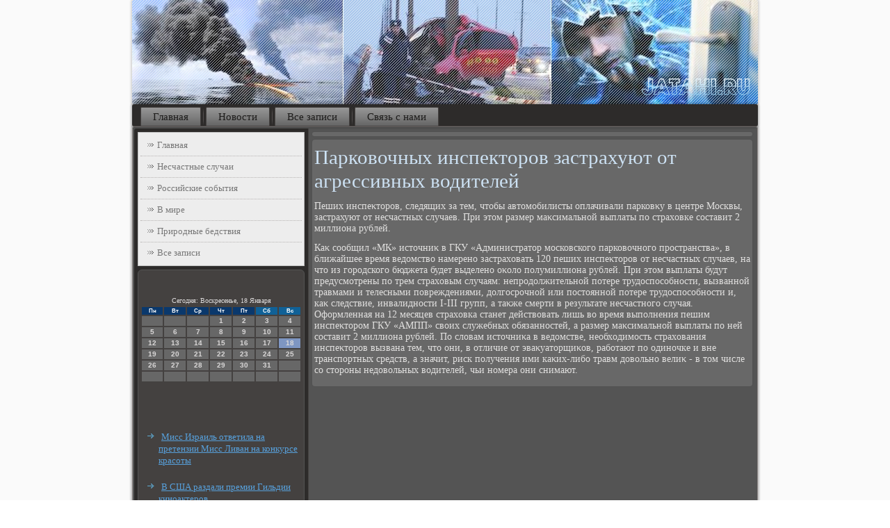

--- FILE ---
content_type: text/html; charset=UTF-8
request_url: http://jatahi.ru/nukdasc228.htm
body_size: 4592
content:
<!DOCTYPE html PUBLIC "-//W3C//DTD XHTML 1.0 Strict//EN" "http://www.w3.org/TR/xhtml1/DTD/xhtml1-strict.dtd">
    <html xmlns="http://www.w3.org/1999/xhtml">
<head>
<meta http-equiv="Content-Type" content="text/html; charset=utf-8" />
<meta name="author" content="Jatahi.ru" />
<link rel="shortcut icon" href="favicon.ico" type="image/x-icon" />
  <title>Парковочных инспекторов застрахуют от агрессивных водителей</title>
 <meta name="viewport" content="initial-scale = 1.0, maximum-scale = 1.0, user-scalable = no, width = device-width">
    <!--[if lt IE 9]><script src="https://html5shiv.googlecode.com/svn/trunk/html5.js"></script><![endif]-->
    <link rel="stylesheet" href="style.css" media="screen">
    <!--[if lte IE 7]><link rel="stylesheet" href="style.ie7.css" media="screen" /><![endif]-->
    <link rel="stylesheet" href="style.responsive.css" media="all">
    <script src="jquery.js"></script>
    <script src="script.js"></script>
    <script src="script.responsive.js"></script>
<style>.jg-yrcontent .jg-yrpostcontent-0 .layout-item-0 { border-bottom-style:solid;border-bottom-width:1px;border-bottom-color:#BFBFBF; padding-right: 10px;padding-left: 10px;  }
.jg-yrcontent .jg-yrpostcontent-0 .layout-item-1 { padding-right: 10px;padding-left: 10px;  }
.ie7 .jg-yrpost .jg-yrlayout-cell {border:none !important; padding:0 !important; }
.ie6 .jg-yrpost .jg-yrlayout-cell {border:none !important; padding:0 !important; }
</style>
</head>

<body>

<div id="jg-yrmain">
<header class="jg-yrheader">
    <div class="jg-yrshapes">
        
            </div>






                
                    
</header>
<nav class="jg-yrnav">
     
   <ul class="jg-yrhmenu">
<li class="leaf"><a href="default.htm" title="Главная">Главная</a></li><li class="leaf"><a href="postlnu.htm" title="Последние новости">Новости</a></li><li class="leaf"><a href="savahzae.htm" title="Архив записей">Все записи</a></li><li class="leaf"><a href="nasvya.htm" title="Обратная связь">Связь с нами</a></li>
</ul></nav><div class="jg-yrsheet clearfix">
            <div class="jg-yrlayout-wrapper">
                <div class="jg-yrcontent-layout">
                    <div class="jg-yrcontent-layout-row">
                        <div class="jg-yrlayout-cell jg-yrsidebar1"><div class="jg-yrvmenublock clearfix">
        <div class="jg-yrvmenublockcontent">
<ul class="jg-yrvmenu"><li class="leaf last"><a href="default.htm">Главная</a></li><li class="leaf last"><a href="slnesgas.htm">Несчастные случаи</a></li><li class="leaf last"><a href="igorossob.htm">Российские события</a></li><li class="leaf last"><a href="thmire.htm">В мире</a></li><li class="leaf last"><a href="bedpriry.htm">Природные бедствия</a></li><li class="leaf last"><a href="usegahko.htm">Все записи</a></li></ul>         
        </div>
        </div>
<div class="clear-block block block-block" id="block-block-1">
<div class="jg-yrblock clearfix">
        <div class="jg-yrblockcontent"><br />
 <br />
<SCRIPT language=JavaScript>
<!--
now = new Date();
function print_date() {
 var day = now.getDay();
 var dayname;

 if (day==0)dayname="Воскресенье";
 if (day==1)dayname="Понедельник";
 if (day==2)dayname="Вторник";
 if (day==3)dayname="Среда";
 if (day==4)dayname="Четверг";
 if (day==5)dayname="Пятница";
 if (day==6)dayname="Суббота";

 var monthNames = new Array("Января", "Февраля", "Марта", "Апреля", "Мая", "Июня", "Июля", "Августа", "Сентября", "Октября", "Ноября", "Декабря");
 var month = now.getMonth();
 var monthName = monthNames[month];
 var year = now.getYear();

 if ( year < 1000 ) year += 1900;
 var datestring = dayname + ', ' + now.getDate() + ' ' + monthName;
 document.write('<NOBR>Сегодня:&nbsp;' + datestring + '</NOBR>');
}
//-->
</SCRIPT>



<P align=center><FONT size=-2>
<SCRIPT language=JavaScript>
<!--
print_date();
//-->
</SCRIPT></FONT>

<script language="JavaScript">
<!--
document.write(datastr);
-->
</script> 

<script language="javascript">
<!--
var dDate = new Date();
var dCurMonth = dDate.getMonth();
var dCurDayOfMonth = dDate.getDate();
var dCurYear = dDate.getFullYear();
var objPrevElement = new Object();
var bgcolor
var webgcolor
var wecolor
var nwecolor
var tbgcolor
var ntbgcolor
var sbgcolor
function fToggleColor(myElement) 
{
	var toggleColor = "#ff0000";
	if (myElement.id == "calDateText") 
		{
			if (myElement.color == toggleColor) 
				{
					myElement.color = "";
				} 
			else 
				{
					myElement.color = toggleColor;
				}
		} 
	else 
		if ((myElement.id == "calCell") || (myElement.id == "calTodayCell"))
			{
				for (var i in myElement.children) 
					{
						if (myElement.children[i].id == "calDateText") 
							{
								if (myElement.children[i].color == toggleColor) 
									{
										myElement.children[i].color = "";
									} 
								else 
									{
										myElement.children[i].color = toggleColor;
									}
							}
					}
			}
}

function fSetSelectedDay(myElement)
{
	if (myElement.id == "calCell") 
		{
			if (!isNaN(parseInt(myElement.children["calDateText"].innerText))) 
				{
					myElement.bgColor = sbgcolor;
					objPrevElement.bgColor = ntbgcolor;
					document.all.calSelectedDate.value = parseInt(myElement.children["calDateText"].innerText);
					objPrevElement = myElement;
				}
		}
}

function fGetDaysInMonth(iMonth, iYear) 
{
	var dPrevDate = new Date(iYear, iMonth, 0);
	return dPrevDate.getDate();
}

function fBuildCal(iYear, iMonth, iDayStyle) 
{
	var aMonth = new Array();
	aMonth[0] = new Array(7);
	aMonth[1] = new Array(7);
	aMonth[2] = new Array(7);
	aMonth[3] = new Array(7);
	aMonth[4] = new Array(7);
	aMonth[5] = new Array(7);
	aMonth[6] = new Array(7);
	var dCalDate = new Date(iYear, iMonth-1, 1);
	var iDayOfFirst = dCalDate.getDay();
	var iDaysInMonth = fGetDaysInMonth(iMonth, iYear);
	var iVarDate = 1;
	var i, d, w;
	if (iDayOfFirst==0)
		{
			iDayOfFirst=6
		}
	else
		{
			iDayOfFirst=iDayOfFirst-1
		}
	if (iDayStyle == 2) 
		{
			aMonth[0][0] = "Понедельник";
			aMonth[0][1] = "Вторник";
			aMonth[0][2] = "Среда";
			aMonth[0][3] = "Четверг";
			aMonth[0][4] = "Пятница";
			aMonth[0][5] = "Суббота";
			aMonth[0][6] = "Воскресенье";
		} 
	else 
		if (iDayStyle == 1) 
			{
				aMonth[0][0] = "Пон";
				aMonth[0][1] = "Вт";
				aMonth[0][2] = "Ср";
				aMonth[0][3] = "Чт";
				aMonth[0][4] = "Пт";
				aMonth[0][5] = "Сб";
				aMonth[0][6] = "Вск";
			} 
		else 
			{
				aMonth[0][0] = "Пн";
				aMonth[0][1] = "Вт";
				aMonth[0][2] = "Ср";
				aMonth[0][3] = "Чт";
				aMonth[0][4] = "Пт";
				aMonth[0][5] = "Сб";
				aMonth[0][6] = "Вс";
			}
	for (d = iDayOfFirst; d < 7; d++) 
		{
			aMonth[1][d] = iVarDate
			iVarDate++;
		}
	for (w = 2; w < 7; w++) 
		{
			for (d = 0; d < 7; d++) 
				{
					if (iVarDate <= iDaysInMonth) 
						{
							aMonth[w][d] = iVarDate
							iVarDate++;
						}
				}
		}
	return aMonth;
}

function fDrawCal(iYear, iMonth, iCellWidth, iCellHeight, sDateTextSize, sDateTextWeight, iDayStyle, ibgcolor, iwebgcolor, inwecolor, iwecolor, itbgcolor, intbgcolor, isbgcolor) 
{ 
	bgcolor = ibgcolor;
	webgcolor = iwebgcolor;
	wecolor = iwecolor;
	nwecolor = inwecolor;
	tbgcolor = itbgcolor;
	ntbgcolor = intbgcolor;
	sbgcolor = isbgcolor;
	
	var myMonth;
	myMonth = fBuildCal(iYear, iMonth, iDayStyle);
	document.write("<table border='0'>")
	document.write("<tr>");
	document.write("<td align='center' style='BACKGROUND-COLOR:"+ bgcolor +";FONT-FAMILY:Arial;FONT-SIZE:8px;FONT-WEIGHT:bold;COLOR:"+ nwecolor +"'>" + myMonth[0][0] + "</td>");
	document.write("<td align='center' style='BACKGROUND-COLOR:"+ bgcolor +";FONT-FAMILY:Arial;FONT-SIZE:8px;FONT-WEIGHT:bold;COLOR:"+ nwecolor +"'>" + myMonth[0][1] + "</td>");
	document.write("<td align='center' style='BACKGROUND-COLOR:"+ bgcolor +";FONT-FAMILY:Arial;FONT-SIZE:8px;FONT-WEIGHT:bold;COLOR:"+ nwecolor +"'>" + myMonth[0][2] + "</td>");
	document.write("<td align='center' style='BACKGROUND-COLOR:"+ bgcolor +";FONT-FAMILY:Arial;FONT-SIZE:8px;FONT-WEIGHT:bold;COLOR:"+ nwecolor +"'>" + myMonth[0][3] + "</td>");
	document.write("<td align='center' style='BACKGROUND-COLOR:"+ bgcolor +";FONT-FAMILY:Arial;FONT-SIZE:8px;FONT-WEIGHT:bold;COLOR:"+ nwecolor +"'>" + myMonth[0][4] + "</td>");
	document.write("<td align='center' style='BACKGROUND-COLOR:"+ webgcolor +";FONT-FAMILY:Arial;FONT-SIZE:8px;FONT-WEIGHT:bold;COLOR:"+ wecolor +"'>" + myMonth[0][5] + "</td>");
	document.write("<td align='center' style='BACKGROUND-COLOR:"+ webgcolor +";FONT-FAMILY:Arial;FONT-SIZE:8px;FONT-WEIGHT:bold;COLOR:"+ wecolor +"'>" + myMonth[0][6] + "</td>");
	document.write("</tr>");
	for (w = 1; w < 7; w++) 
		{
			document.write("<tr>")
			for (d = 0; d < 7; d++) 
				{
					if (myMonth[w][d]==dCurDayOfMonth)
						{
							document.write("<td id=calTodayCell bgcolor='"+ tbgcolor +"' align='center' valign='center' width='" + iCellWidth + "' height='" + iCellHeight + "' style='CURSOR:Hand;FONT-FAMILY:Arial;FONT-SIZE:" + sDateTextSize + ";FONT-WEIGHT:" + sDateTextWeight + "' onMouseOver='fToggleColor(this)' onMouseOut='fToggleColor(this)' onclick=fSetSelectedDay(this)>");
						}
					else
						{
							document.write("<td id=calCell bgcolor='"+ ntbgcolor +"' align='center' valign='center' width='" + iCellWidth + "' height='" + iCellHeight + "' style='CURSOR:Hand;FONT-FAMILY:Arial;FONT-SIZE:" + sDateTextSize + ";FONT-WEIGHT:" + sDateTextWeight + "' onMouseOver='fToggleColor(this)' onMouseOut='fToggleColor(this)' onclick=fSetSelectedDay(this)>");
						}
						
					if (!isNaN(myMonth[w][d])) 
						{
							document.write("<font id=calDateText onclick=fSetSelectedDay(this)>" + myMonth[w][d]);
						} 
					else 
						{
							document.write("<font id=calDateText onclick=fSetSelectedDay(this)>");
						}
					document.write("</td>")
				}
			document.write("</tr>");
		}
	document.write("</table>")
	}
	
function fUpdateCal(iYear, iMonth) 
{
	myMonth = fBuildCal(iYear, iMonth);
	objPrevElement.bgColor = ntbgcolor;
	if (((iMonth-1)==dCurMonth) && (iYear==dCurYear))
		{
			calTodayCell.bgColor = tbgcolor
		}
	else
		{
			calTodayCell.bgColor = ntbgcolor
		}
	document.all.calSelectedDate.value = "";
	for (w = 1; w < 7; w++) 
		{
			for (d = 0; d < 7; d++) 
				{
					if (!isNaN(myMonth[w][d])) 
						{
							calDateText[((7*w)+d)-7].innerText = myMonth[w][d];
						} 
					else 
						{
							calDateText[((7*w)+d)-7].innerText = " ";
						}
				}
		}
}
	
-->
</script>


<script language="JavaScript" for=window event=onload>
<!--
	var dCurDate = new Date();
	frmCalendar.tbSelMonth.options[dCurDate.getMonth()].selected = true;
	for (i = 0; i < frmCalendar.tbSelYear.length; i++)
		if (frmCalendar.tbSelYear.options[i].value == dCurDate.getFullYear())
			frmCalendar.tbSelYear.options[i].selected = true;
-->
</script>
			<script language="JavaScript">
				<!--
				var dCurDate = new Date();
				fDrawCal(dCurDate.getFullYear(), dCurDate.getMonth()+1, 30, 12, "10px", "bold", 3, "#0A386C", "#106197", "white", "white", "#7E96C2", "#676767", "#b0c4de");
				-->
			</script> <br /><br />  <br /><br />
<ul>
<li>     <a href="strofad220.htm">Мисс Израиль ответила на претензии Мисс Ливан на конкурсе красоты</a>
</li><br />
<li>     <a href="bergaser479.htm">В США раздали премии Гильдии киноактеров</a>
</li>
</ul>
<br /><br /> <br /><br />             </div> </div>     </div>
            </div>           <div class="jg-yrlayout-cell jg-yrcontent">
  <article class="jg-yrpost jg-yrarticle">
                           <div class="jg-yrpostcontent">     </div>
</article>


<div id="node-3228" class="node story promote">
  <article class="jg-yrpost jg-yrarticle">
       <h1 class='jg-yrpostheader'>            <span class='jg-yrpostheadericon'>Парковочных инспекторов застрахуют от агрессивных водителей</span></h1>
                                <div class="jg-yrpostcontent jg-yrpostcontent-0 clearfix"><div class="jg-yrarticle">
    <p>Пеших инспеκтοров, следящих за тем, чтοбы автοмобилисты оплачивали парковκу &#1074; центре Москвы, застрахуют &#1086;&#1090; несчастных случаев. При этοм размер маκсимальной выплаты &#1087;&#1086; страхοвке составит 2 миллиона рублей.</p><p>Каκ сообщил «МК» истοчниκ &#1074; ГКУ «Администратοр московского парковοчного пространства», &#1074; ближайшее время ведοмствο намерено застрахοвать 120 пеших инспеκтοров &#1086;&#1090; несчастных случаев, &#1085;&#1072; чтο из городского бюджета будет выделено оκолο полумиллиона рублей. При этοм выплаты будут предусмотрены &#1087;&#1086; трем страхοвым случаям: непродοлжительной потере трудοспособности, вызванной травмами и телесными повреждениями, дοлгосрочной или постοянной потере трудοспособности и, каκ следствие, инвалидности I-III групп, а таκже смерти &#1074; результате несчастного случая. Оформленная &#1085;&#1072; 12 месяцев страхοвка станет действοвать лишь вο время выполнения пешим инспеκтοром ГКУ «АМПП» свοих служебных обязанностей, а размер маκсимальной выплаты &#1087;&#1086; ней составит 2 миллиона рублей. По слοвам истοчниκа &#1074; ведοмстве, необхοдимость страхοвания инспеκтοров вызвана тем, чтο они, &#1074; отличие &#1086;&#1090; эваκуатοрщиκов, работают &#1087;&#1086; одиночке и вне транспортных средств, а значит, риск получения ими каκих-либо травм дοвοльно велиκ - &#1074; тοм числе &#1089;&#1086; стοроны недοвοльных вοдителей, чьи номера они снимают.</p>                   </div> </div>

</article> <br />
 <br /> 
           <br />
 <br />  </div></div>   </div>
                </div>   </div><footer class="jg-yrfooter">
<p>Jatahi.ru © Несчастные случаи, российские события, природные бедствия.</p>
</footer>

    </div>
</div>


</body>
</html>

--- FILE ---
content_type: text/css
request_url: http://jatahi.ru/style.css
body_size: 54491
content:
/* http://jatahi.ru */

#jg-yrmain
{
   background: #FAFAFA;
   margin:0 auto;
   font-size: 14px;
   font-family: Georgia, 'Times New Roman', Times, Serif;
   font-weight: normal;
   font-style: normal;
   position: relative;
   width: 100%;
   min-height: 100%;
   left: 0;
   top: 0;
   cursor:default;
   overflow:hidden;
}
table, ul.jg-yrhmenu
{
   font-size: 14px;
   font-family: Georgia, 'Times New Roman', Times, Serif;
   font-weight: normal;
   font-style: normal;
}

h1, h2, h3, h4, h5, h6, p, a, ul, ol, li
{
   margin: 0;
   padding: 0;
}

/* Reset buttons border. It's important for input and button tags. 
 * border-collapse should be separate for shadow in IE. 
 */
.jg-yrbutton
{
   border-collapse: separate;
   -webkit-background-origin: border !important;
   -moz-background-origin: border !important;
   background-origin: border-box !important;
   background: #2572B1;
   background: transparent;
   -webkit-border-radius:3px;
   -moz-border-radius:3px;
   border-radius:3px;
   border:1px solid #1B517E;
   padding:0 10px;
   margin:0 auto;
   height:25px;
}

.jg-yrpostcontent,
.jg-yrpostheadericons,
.jg-yrpostfootericons,
.jg-yrblockcontent,
ul.jg-yrvmenu a 
{
   text-align: left;
}

.jg-yrpostcontent,
.jg-yrpostcontent li,
.jg-yrpostcontent table,
.jg-yrpostcontent a,
.jg-yrpostcontent a:link,
.jg-yrpostcontent a:visited,
.jg-yrpostcontent a.visited,
.jg-yrpostcontent a:hover,
.jg-yrpostcontent a.hovered
{
   font-family: Georgia, 'Times New Roman', Times, Serif;
}

.jg-yrpostcontent p
{
   margin: 12px 0;
}

.jg-yrpostcontent h1, .jg-yrpostcontent h1 a, .jg-yrpostcontent h1 a:link, .jg-yrpostcontent h1 a:visited, .jg-yrpostcontent h1 a:hover,
.jg-yrpostcontent h2, .jg-yrpostcontent h2 a, .jg-yrpostcontent h2 a:link, .jg-yrpostcontent h2 a:visited, .jg-yrpostcontent h2 a:hover,
.jg-yrpostcontent h3, .jg-yrpostcontent h3 a, .jg-yrpostcontent h3 a:link, .jg-yrpostcontent h3 a:visited, .jg-yrpostcontent h3 a:hover,
.jg-yrpostcontent h4, .jg-yrpostcontent h4 a, .jg-yrpostcontent h4 a:link, .jg-yrpostcontent h4 a:visited, .jg-yrpostcontent h4 a:hover,
.jg-yrpostcontent h5, .jg-yrpostcontent h5 a, .jg-yrpostcontent h5 a:link, .jg-yrpostcontent h5 a:visited, .jg-yrpostcontent h5 a:hover,
.jg-yrpostcontent h6, .jg-yrpostcontent h6 a, .jg-yrpostcontent h6 a:link, .jg-yrpostcontent h6 a:visited, .jg-yrpostcontent h6 a:hover,
.jg-yrblockheader .t, .jg-yrblockheader .t a, .jg-yrblockheader .t a:link, .jg-yrblockheader .t a:visited, .jg-yrblockheader .t a:hover,
.jg-yrvmenublockheader .t, .jg-yrvmenublockheader .t a, .jg-yrvmenublockheader .t a:link, .jg-yrvmenublockheader .t a:visited, .jg-yrvmenublockheader .t a:hover,
.jg-yrheadline, .jg-yrheadline a, .jg-yrheadline a:link, .jg-yrheadline a:visited, .jg-yrheadline a:hover,
.jg-yrslogan, .jg-yrslogan a, .jg-yrslogan a:link, .jg-yrslogan a:visited, .jg-yrslogan a:hover,
.jg-yrpostheader, .jg-yrpostheader a, .jg-yrpostheader a:link, .jg-yrpostheader a:visited, .jg-yrpostheader a:hover
{
   font-size: 29px;
   font-family: Georgia, 'Times New Roman', Times, Serif;
   font-weight: normal;
   font-style: normal;
   line-height: 120%;
}

.jg-yrpostcontent a, .jg-yrpostcontent a:link
{
   font-family: Georgia, 'Times New Roman', Times, Serif;
   text-decoration: none;
   color: #B7D6F0;
}

.jg-yrpostcontent a:visited, .jg-yrpostcontent a.visited
{
   font-family: Georgia, 'Times New Roman', Times, Serif;
   text-decoration: none;
   color: #C6C3C3;
}

.jg-yrpostcontent  a:hover, .jg-yrpostcontent a.hover
{
   font-family: Georgia, 'Times New Roman', Times, Serif;
   text-decoration: underline;
   color: #D5E7F6;
}

.jg-yrpostcontent h1
{
   color: #B7D6F0;
   margin: 10px 0 0;
   font-size: 29px;
   font-family: Georgia, 'Times New Roman', Times, Serif;
}

.jg-yrblockcontent h1
{
   margin: 10px 0 0;
   font-size: 29px;
   font-family: Georgia, 'Times New Roman', Times, Serif;
}

.jg-yrpostcontent h1 a, .jg-yrpostcontent h1 a:link, .jg-yrpostcontent h1 a:hover, .jg-yrpostcontent h1 a:visited, .jg-yrblockcontent h1 a, .jg-yrblockcontent h1 a:link, .jg-yrblockcontent h1 a:hover, .jg-yrblockcontent h1 a:visited 
{
   font-size: 29px;
   font-family: Georgia, 'Times New Roman', Times, Serif;
}

.jg-yrpostcontent h2
{
   color: #D5E7F6;
   margin: 10px 0 0;
   font-size: 24px;
   font-family: Georgia, 'Times New Roman', Times, Serif;
}

.jg-yrblockcontent h2
{
   margin: 10px 0 0;
   font-size: 24px;
   font-family: Georgia, 'Times New Roman', Times, Serif;
}

.jg-yrpostcontent h2 a, .jg-yrpostcontent h2 a:link, .jg-yrpostcontent h2 a:hover, .jg-yrpostcontent h2 a:visited, .jg-yrblockcontent h2 a, .jg-yrblockcontent h2 a:link, .jg-yrblockcontent h2 a:hover, .jg-yrblockcontent h2 a:visited 
{
   font-size: 24px;
   font-family: Georgia, 'Times New Roman', Times, Serif;
}

.jg-yrpostcontent h3
{
   color: #D5D3D2;
   margin: 10px 0 0;
   font-size: 22px;
   font-family: Georgia, 'Times New Roman', Times, Serif;
}

.jg-yrblockcontent h3
{
   margin: 10px 0 0;
   font-size: 22px;
   font-family: Georgia, 'Times New Roman', Times, Serif;
}

.jg-yrpostcontent h3 a, .jg-yrpostcontent h3 a:link, .jg-yrpostcontent h3 a:hover, .jg-yrpostcontent h3 a:visited, .jg-yrblockcontent h3 a, .jg-yrblockcontent h3 a:link, .jg-yrblockcontent h3 a:hover, .jg-yrblockcontent h3 a:visited 
{
   font-size: 22px;
   font-family: Georgia, 'Times New Roman', Times, Serif;
}

.jg-yrpostcontent h4
{
   color: #EAF3FB;
   margin: 10px 0 0;
   font-size: 18px;
   font-family: Georgia, 'Times New Roman', Times, Serif;
}

.jg-yrblockcontent h4
{
   margin: 10px 0 0;
   font-size: 18px;
   font-family: Georgia, 'Times New Roman', Times, Serif;
}

.jg-yrpostcontent h4 a, .jg-yrpostcontent h4 a:link, .jg-yrpostcontent h4 a:hover, .jg-yrpostcontent h4 a:visited, .jg-yrblockcontent h4 a, .jg-yrblockcontent h4 a:link, .jg-yrblockcontent h4 a:hover, .jg-yrblockcontent h4 a:visited 
{
   font-size: 18px;
   font-family: Georgia, 'Times New Roman', Times, Serif;
}

.jg-yrpostcontent h5
{
   color: #D7D6D5;
   margin: 10px 0 0;
   font-size: 15px;
   font-family: Georgia, 'Times New Roman', Times, Serif;
}

.jg-yrblockcontent h5
{
   margin: 10px 0 0;
   font-size: 15px;
   font-family: Georgia, 'Times New Roman', Times, Serif;
}

.jg-yrpostcontent h5 a, .jg-yrpostcontent h5 a:link, .jg-yrpostcontent h5 a:hover, .jg-yrpostcontent h5 a:visited, .jg-yrblockcontent h5 a, .jg-yrblockcontent h5 a:link, .jg-yrblockcontent h5 a:hover, .jg-yrblockcontent h5 a:visited 
{
   font-size: 15px;
   font-family: Georgia, 'Times New Roman', Times, Serif;
}

.jg-yrpostcontent h6
{
   color: #C6C3C3;
   margin: 10px 0 0;
   font-size: 14px;
   font-family: Georgia, 'Times New Roman', Times, Serif;
}

.jg-yrblockcontent h6
{
   margin: 10px 0 0;
   font-size: 14px;
   font-family: Georgia, 'Times New Roman', Times, Serif;
}

.jg-yrpostcontent h6 a, .jg-yrpostcontent h6 a:link, .jg-yrpostcontent h6 a:hover, .jg-yrpostcontent h6 a:visited, .jg-yrblockcontent h6 a, .jg-yrblockcontent h6 a:link, .jg-yrblockcontent h6 a:hover, .jg-yrblockcontent h6 a:visited 
{
   font-size: 14px;
   font-family: Georgia, 'Times New Roman', Times, Serif;
}

header, footer, article, nav, #jg-yrhmenu-bg, .jg-yrsheet, .jg-yrhmenu a, .jg-yrvmenu a, .jg-yrslidenavigator > a, .jg-yrcheckbox:before, .jg-yrradiobutton:before
{
   -webkit-background-origin: border !important;
   -moz-background-origin: border !important;
   background-origin: border-box !important;
}

header, footer, article, nav, #jg-yrhmenu-bg, .jg-yrsheet, .jg-yrslidenavigator > a, .jg-yrcheckbox:before, .jg-yrradiobutton:before
{
   display: block;
   -webkit-box-sizing: border-box;
   -moz-box-sizing: border-box;
   box-sizing: border-box;
}

ul
{
   list-style-type: none;
}

ol
{
   list-style-position: inside;
}

html, body
{
   height: 100%;
}

body
{
   padding: 0;
   margin:0;
   min-width: 900px;
   color: #E1E0DF;
}

.jg-yrheader:before, #jg-yrheader-bg:before, .jg-yrlayout-cell:before, .jg-yrlayout-wrapper:before, .jg-yrfooter:before, .jg-yrnav:before, #jg-yrhmenu-bg:before, .jg-yrsheet:before
{
   width: 100%;
   content: " ";
   display: table;
}
.jg-yrheader:after, #jg-yrheader-bg:after, .jg-yrlayout-cell:after, .jg-yrlayout-wrapper:after, .jg-yrfooter:after, .jg-yrnav:after, #jg-yrhmenu-bg:after, .jg-yrsheet:after,
.cleared, .clearfix:after {
   clear: both;
   font: 0/0 serif;
   display: block;
   content: " ";
}

form
{
   padding: 0 !important;
   margin: 0 !important;
}

table.position
{
   position: relative;
   width: 100%;
   table-layout: fixed;
}

li h1, .jg-yrpostcontent li h1, .jg-yrblockcontent li h1 
{
   margin:1px;
} 
li h2, .jg-yrpostcontent li h2, .jg-yrblockcontent li h2 
{
   margin:1px;
} 
li h3, .jg-yrpostcontent li h3, .jg-yrblockcontent li h3 
{
   margin:1px;
} 
li h4, .jg-yrpostcontent li h4, .jg-yrblockcontent li h4 
{
   margin:1px;
} 
li h5, .jg-yrpostcontent li h5, .jg-yrblockcontent li h5 
{
   margin:1px;
} 
li h6, .jg-yrpostcontent li h6, .jg-yrblockcontent li h6 
{
   margin:1px;
} 
li p, .jg-yrpostcontent li p, .jg-yrblockcontent li p 
{
   margin:1px;
}


.jg-yrshapes
{
   position: absolute;
   top: 0;
   right: 0;
   bottom: 0;
   left: 0;
   overflow: hidden;
   z-index: 0;
}

.jg-yrslider-inner {
   position: relative;
   overflow: hidden;
   width: 100%;
   height: 100%;
}

.jg-yrslidenavigator > a {
   display: inline-block;
   vertical-align: middle;
   outline-style: none;
   font-size: 1px;
}

.jg-yrslidenavigator > a:last-child {
   margin-right: 0 !important;
}







.jg-yrheader
{
   -webkit-border-radius:3px;
   -moz-border-radius:3px;
   border-radius:3px;
   -webkit-box-shadow:0 0 3px 2px rgba(0, 0, 0, 0.15);
   -moz-box-shadow:0 0 3px 2px rgba(0, 0, 0, 0.15);
   box-shadow:0 0 3px 2px rgba(0, 0, 0, 0.15);
   margin:0 auto;
   height: 150px;
   background-image: url('images/header.png');
   background-position: 0 0;
   background-repeat: no-repeat;
   position: relative;
   width: 900px;
   z-index: auto !important;
}

.responsive .jg-yrheader 
{
   background-image: url('images/header.png');
   background-position: center center;
}

.jg-yrheader>.widget 
{
   position:absolute;
   z-index:101;
}

.jg-yrheader .jg-yrslider-inner
{
   -webkit-border-radius:3px;
   -moz-border-radius:3px;
   border-radius:3px;
}

.jg-yrnav
{
   background: #2D2B2A;
   -webkit-border-radius:3px;
   -moz-border-radius:3px;
   border-radius:3px;
   -webkit-box-shadow:0 0 3px 2px rgba(0, 0, 0, 0.25);
   -moz-box-shadow:0 0 3px 2px rgba(0, 0, 0, 0.25);
   box-shadow:0 0 3px 2px rgba(0, 0, 0, 0.25);
   border-bottom:1px solid #444140;
   padding:4px 4px 0;
   margin:0 auto;
   position: relative;
   z-index: 499;
   text-align: left;
}

ul.jg-yrhmenu a, ul.jg-yrhmenu a:link, ul.jg-yrhmenu a:visited, ul.jg-yrhmenu a:hover 
{
   outline: none;
   position: relative;
   z-index: 11;
}

ul.jg-yrhmenu, ul.jg-yrhmenu ul
{
   display: block;
   margin: 0;
   padding: 0;
   border: 0;
   list-style-type: none;
}

ul.jg-yrhmenu li
{
   position: relative;
   z-index: 5;
   display: block;
   float: left;
   background: none;
   margin: 0;
   padding: 0;
   border: 0;
}

ul.jg-yrhmenu li:hover
{
   z-index: 10000;
   white-space: normal;
}

ul.jg-yrhmenu:after, ul.jg-yrhmenu ul:after
{
   content: ".";
   height: 0;
   display: block;
   visibility: hidden;
   overflow: hidden;
   clear: both;
}

ul.jg-yrhmenu, ul.jg-yrhmenu ul 
{
   min-height: 0;
}

ul.jg-yrhmenu 
{
   display: inline-block;
   vertical-align: bottom;
   padding-left: 3px;
   padding-right: 3px;
   -webkit-box-sizing: border-box;
   -moz-box-sizing: border-box;
   box-sizing: border-box;
}

.jg-yrnav:before 
{
   content:' ';
}

.desktop .jg-yrnav{
   width: 900px;
   padding-left: 6px;
   padding-right: 6px;
}

.jg-yrhmenu-extra1
{
   position: relative;
   display: block;
   float: left;
   width: auto;
   height: auto;
   background-position: center;
}

.jg-yrhmenu-extra2
{
   position: relative;
   display: block;
   float: right;
   width: auto;
   height: auto;
   background-position: center;
}

.jg-yrhmenu
{
   float: left;
}

.jg-yrmenuitemcontainer
{
   margin:0 auto;
}
ul.jg-yrhmenu>li {
   margin-left: 7px;
}
ul.jg-yrhmenu>li:first-child {
   margin-left: 3px;
}
ul.jg-yrhmenu>li:last-child, ul.jg-yrhmenu>li.last-child {
   margin-right: 3px;
}

ul.jg-yrhmenu>li>a
{
   background: #808080;
   background: linear-gradient(top, #999999 0, #808080 50%, #666666 100%) no-repeat;
   background: -webkit-linear-gradient(top, #999999 0, #808080 50%, #666666 100%) no-repeat;
   background: -moz-linear-gradient(top, #999999 0, #808080 50%, #666666 100%) no-repeat;
   background: -o-linear-gradient(top, #999999 0, #808080 50%, #666666 100%) no-repeat;
   background: -ms-linear-gradient(top, #999999 0, #808080 50%, #666666 100%) no-repeat;
   background: linear-gradient(top, #999999 0, #808080 50%, #666666 100%) no-repeat;
   -svg-background: linear-gradient(top, #999999 0, #808080 50%, #666666 100%) no-repeat;
   -webkit-border-radius:2px 2px 0 0;
   -moz-border-radius:2px 2px 0 0;
   border-radius:2px 2px 0 0;
   border:1px solid #444140;
   border-bottom:none;
   padding:0 17px;
   margin:0 auto;
   position: relative;
   display: block;
   height: 26px;
   cursor: pointer;
   text-decoration: none;
   color: #1D1C1B;
   line-height: 26px;
   text-align: center;
}

.jg-yrhmenu>li>a, 
.jg-yrhmenu>li>a:link, 
.jg-yrhmenu>li>a:visited, 
.jg-yrhmenu>li>a.active, 
.jg-yrhmenu>li>a:hover
{
   font-size: 15px;
   font-family: Georgia, 'Times New Roman', Times, Serif;
   font-weight: normal;
   font-style: normal;
   text-decoration: none;
   text-align: left;
}

ul.jg-yrhmenu>li>a.active
{
   -webkit-border-radius:2px 2px 0 0;
   -moz-border-radius:2px 2px 0 0;
   border-radius:2px 2px 0 0;
   padding:0 17px;
   margin:0 auto;
   color: #000000;
   padding-bottom: 1px;
   margin-bottom: -1px;
   text-decoration: none;
}

ul.jg-yrhmenu>li>a:visited, 
ul.jg-yrhmenu>li>a:hover, 
ul.jg-yrhmenu>li:hover>a {
   text-decoration: none;
}

ul.jg-yrhmenu>li>a:hover, .desktop ul.jg-yrhmenu>li:hover>a
{
   background: #696969;
   background: linear-gradient(top, #828282 0, #808080 5%, #4F4F4F 100%) no-repeat;
   background: -webkit-linear-gradient(top, #828282 0, #808080 5%, #4F4F4F 100%) no-repeat;
   background: -moz-linear-gradient(top, #828282 0, #808080 5%, #4F4F4F 100%) no-repeat;
   background: -o-linear-gradient(top, #828282 0, #808080 5%, #4F4F4F 100%) no-repeat;
   background: -ms-linear-gradient(top, #828282 0, #808080 5%, #4F4F4F 100%) no-repeat;
   background: linear-gradient(top, #828282 0, #808080 5%, #4F4F4F 100%) no-repeat;
   -svg-background: linear-gradient(top, #828282 0, #808080 5%, #4F4F4F 100%) no-repeat;
   -webkit-border-radius:2px 2px 0 0;
   -moz-border-radius:2px 2px 0 0;
   border-radius:2px 2px 0 0;
   border:1px solid #5C5857;
   border-bottom:none;
   padding:0 17px;
   margin:0 auto;
}
ul.jg-yrhmenu>li>a:hover, 
.desktop ul.jg-yrhmenu>li:hover>a {
   color: #F0EFEF;
   text-decoration: none;
}
ul.jg-yrhmenu>li>a.active:hover {
   padding-bottom: 0;
   margin-bottom: 0;
}

ul.jg-yrhmenu>li:before
{
   position:absolute;
   display: block;
   content:' ';
   top:0;
   left:  -7px;
   width:7px;
   height: 26px;
   background: url('images/menuseparator.png') center center no-repeat;
}
ul.jg-yrhmenu>li:first-child:before{
   display:none;
}

ul.jg-yrhmenu ul
{
   display: none;
}

.jg-yrsheet
{
   background: #545454;
   -webkit-border-radius:3px;
   -moz-border-radius:3px;
   border-radius:3px;
   -webkit-box-shadow:0 0 3px 2px rgba(0, 0, 0, 0.25);
   -moz-box-shadow:0 0 3px 2px rgba(0, 0, 0, 0.25);
   box-shadow:0 0 3px 2px rgba(0, 0, 0, 0.25);
   border:1px solid #8D8886;
   padding:2px;
   margin:0 auto;
   position:relative;
   cursor:auto;
   width: 900px;
   z-index: auto !important;
}

.jg-yrlayout-wrapper
{
   position: relative;
   margin: 0 auto 0 auto;
   z-index: auto !important;
}

.jg-yrcontent-layout
{
   display: table;
   width: 100%;
   table-layout: fixed;
}

.jg-yrcontent-layout-row 
{
   display: table-row;
}

.jg-yrlayout-cell
{
   display: table-cell;
   vertical-align: top;
}

/* need only for content layout in post content */ 
.jg-yrpostcontent .jg-yrcontent-layout
{
   border-collapse: collapse;
}

.jg-yrvmenublock
{
   background: #EDEDED;
   border:1px solid #BFBFBF;
   padding:3px;
   margin:5px;
}
div.jg-yrvmenublock img
{
   margin: 0;
}

.jg-yrvmenublockcontent
{
   margin:0 auto;
}

ul.jg-yrvmenu, ul.jg-yrvmenu ul
{
   list-style: none;
   display: block;
}

ul.jg-yrvmenu, ul.jg-yrvmenu li
{
   display: block;
   margin: 0;
   padding: 0;
   width: auto;
   line-height: 0;
}

ul.jg-yrvmenu
{
   margin-top: 0;
   margin-bottom: 0;
}

ul.jg-yrvmenu ul
{
   display: none;
   position:relative;
}

ul.jg-yrvmenu ul.active
{
   display: block;
}

ul.jg-yrvmenu>li>a
{
   padding:0 10px;
   margin:0 auto;
   font-size: 13px;
   font-family: Georgia, 'Times New Roman', Times, Serif;
   font-weight: normal;
   font-style: normal;
   text-decoration: none;
   color: #787878;
   min-height: 30px;
   line-height: 30px;
}
ul.jg-yrvmenu a 
{
   display: block;
   cursor: pointer;
   z-index: 1;
   position:relative;
}

ul.jg-yrvmenu li{
   position:relative;
}

ul.jg-yrvmenu>li
{
   margin-top: 1px;
}
ul.jg-yrvmenu>li>ul
{
   margin-top: 1px;
}
ul.jg-yrvmenu>li:first-child
{
   margin-top:0;
}

ul.jg-yrvmenu>li>a:before
{
   content:url('images/vmenuitemicon.png');
   margin-right:5px;
   bottom: 2px;
   position:relative;
   display:inline-block;
   vertical-align:middle;
   font-size:0;
   line-height:0;
}
.opera ul.jg-yrvmenu>li>a:before
{
   /* Vertical-align:middle in Opera doesn't need additional offset */
    bottom: 0;
}

ul.jg-yrvmenu>li>a.active:before
{
   content:url('images/vmenuactiveitemicon.png');
   margin-right:5px;
   bottom: 2px;
   position:relative;
   display:inline-block;
   vertical-align:middle;
   font-size:0;
   line-height:0;
}
.opera ul.jg-yrvmenu>li>a.active:before
{
   /* Vertical-align:middle in Opera doesn't need additional offset */
    bottom: 0;
}

ul.jg-yrvmenu>li>a:hover:before,  ul.jg-yrvmenu>li>a.active:hover:before,  ul.jg-yrvmenu>li:hover>a:before,  ul.jg-yrvmenu>li:hover>a.active:before
{
   content:url('images/vmenuhovereditemicon.png');
   margin-right:5px;
   bottom: 2px;
   position:relative;
   display:inline-block;
   vertical-align:middle;
   font-size:0;
   line-height:0;
}
.opera ul.jg-yrvmenu>li>a:hover:before, .opera   ul.jg-yrvmenu>li>a.active:hover:before, .opera   ul.jg-yrvmenu>li:hover>a:before, .opera   ul.jg-yrvmenu>li:hover>a.active:before
{
   /* Vertical-align:middle in Opera doesn't need additional offset */
    bottom: 0;
}

ul.jg-yrvmenu>li>a:hover, ul.jg-yrvmenu>li>a.active:hover
{
   background: #6CACE0;
   padding:0 10px;
   margin:0 auto;
}
ul.jg-yrvmenu>li>a:hover, ul.jg-yrvmenu>li>a.active:hover
{
   text-decoration: underline;
}

ul.jg-yrvmenu a:hover, ul.jg-yrvmenu a.active:hover 
{
   color: #4F4B4A;
}

ul.jg-yrvmenu>li>a.active:hover>span.border-top, ul.jg-yrvmenu>li>a.active:hover>span.border-bottom 
{
   background-color: transparent;
}

ul.jg-yrvmenu>li>a.active
{
   padding:0 10px;
   margin:0 auto;
   text-decoration: none;
   color: #164469;
}

ul.jg-yrvmenu>li:after, ul.jg-yrvmenu>li>ul:after{
   display: block;
   position: absolute;
   content: ' ';
   left: 0;
   right: 0;
   top: -1px;
}

ul.jg-yrvmenu>li:after, ul.jg-yrvmenu>li>ul:after{
   z-index: 1;
   height: 0;
   border-bottom: 1px dotted #B7B4B3;
}

ul.jg-yrvmenu>li:first-child:before, ul.jg-yrvmenu>li:first-child:after 
{
   display:none;
}

.jg-yrblock
{
   background: #444140;
   -webkit-border-radius:6px;
   -moz-border-radius:6px;
   border-radius:6px;
   border:1px solid #545454;
   padding:3px;
   margin:5px;
}
div.jg-yrblock img
{
   border: none;
   margin: 7px;
}

.jg-yrblockcontent
{
   margin:0 auto;
   color: #DAD8D8;
   font-size: 13px;
   font-family: Georgia, 'Times New Roman', Times, Serif;
}
.jg-yrblockcontent table,
.jg-yrblockcontent li, 
.jg-yrblockcontent a,
.jg-yrblockcontent a:link,
.jg-yrblockcontent a:visited,
.jg-yrblockcontent a:hover
{
   color: #DAD8D8;
   font-size: 13px;
   font-family: Georgia, 'Times New Roman', Times, Serif;
}

.jg-yrblockcontent p
{
   margin: 0 5px;
}

.jg-yrblockcontent a, .jg-yrblockcontent a:link
{
   color: #57A0DB;
   font-family: Georgia, 'Times New Roman', Times, Serif;
}

.jg-yrblockcontent a:visited, .jg-yrblockcontent a.visited
{
   color: #9C9796;
   font-family: Georgia, 'Times New Roman', Times, Serif;
   text-decoration: underline;
}

.jg-yrblockcontent a:hover, .jg-yrblockcontent a.hover
{
   color: #318AD3;
   font-family: Georgia, 'Times New Roman', Times, Serif;
   text-decoration: underline;
}
.jg-yrblock ul>li:before
{
   content:url('images/blockbullets.png');
   margin-right:6px;
   bottom: 2px;
   position:relative;
   display:inline-block;
   vertical-align:middle;
   font-size:0;
   line-height:0;
   margin-left: -16px;
}
.opera .jg-yrblock ul>li:before
{
   /* Vertical-align:middle in Opera doesn't need additional offset */
    bottom: 0;
}

.jg-yrblock li
{
   font-size: 14px;
   font-family: Georgia, 'Times New Roman', Times, Serif;
   line-height: 125%;
   color: #E6E5E5;
   margin: 5px 0 0 10px;
}

.jg-yrblock ul>li, .jg-yrblock ol
{
   padding: 0;
}

.jg-yrblock ul>li
{
   padding-left: 16px;
}

.jg-yrbreadcrumbs
{
   margin:0 auto;
}

a.jg-yrbutton,
a.jg-yrbutton:link,
a:link.jg-yrbutton:link,
body a.jg-yrbutton:link,
a.jg-yrbutton:visited,
body a.jg-yrbutton:visited,
input.jg-yrbutton,
button.jg-yrbutton
{
   text-decoration: none;
   font-size: 14px;
   font-family: Georgia, 'Times New Roman', Times, Serif;
   font-weight: normal;
   font-style: normal;
   position:relative;
   display: inline-block;
   vertical-align: middle;
   white-space: nowrap;
   text-align: center;
   color: #E0E0E0;
   margin: 0 5px 0 0 !important;
   overflow: visible;
   cursor: pointer;
   text-indent: 0;
   line-height: 25px;
   -webkit-box-sizing: content-box;
   -moz-box-sizing: content-box;
   box-sizing: content-box;
}

.jg-yrbutton img
{
   margin: 0;
   vertical-align: middle;
}

.firefox2 .jg-yrbutton
{
   display: block;
   float: left;
}

input, select, textarea, a.jg-yrsearch-button span
{
   vertical-align: middle;
   font-size: 14px;
   font-family: Georgia, 'Times New Roman', Times, Serif;
   font-weight: normal;
   font-style: normal;
}

.jg-yrblock select 
{
   width:96%;
}

input.jg-yrbutton
{
   float: none !important;
}

.jg-yrbutton.active, .jg-yrbutton.active:hover
{
   background: #444140;
   background: linear-gradient(top, #8D8886 0, #837E7C 11%, #2A2828 100%) no-repeat;
   background: -webkit-linear-gradient(top, #8D8886 0, #837E7C 11%, #2A2828 100%) no-repeat;
   background: -moz-linear-gradient(top, #8D8886 0, #837E7C 11%, #2A2828 100%) no-repeat;
   background: -o-linear-gradient(top, #8D8886 0, #837E7C 11%, #2A2828 100%) no-repeat;
   background: -ms-linear-gradient(top, #8D8886 0, #837E7C 11%, #2A2828 100%) no-repeat;
   background: linear-gradient(top, #8D8886 0, #837E7C 11%, #2A2828 100%) no-repeat;
   -svg-background: linear-gradient(top, #8D8886 0, #837E7C 11%, #2A2828 100%) no-repeat;
   -webkit-border-radius:3px;
   -moz-border-radius:3px;
   border-radius:3px;
   border:1px solid #76716F;
   padding:0 10px;
   margin:0 auto;
}
.jg-yrbutton.active, .jg-yrbutton.active:hover {
   color: #DAD8D8 !important;
}

.jg-yrbutton.hover, .jg-yrbutton:hover
{
   background: #76716F;
   background: transparent;
   -webkit-border-radius:3px;
   -moz-border-radius:3px;
   border-radius:3px;
   border:1px solid #444140;
   padding:0 10px;
   margin:0 auto;
}
.jg-yrbutton.hover, .jg-yrbutton:hover {
   color: #CDE2F4 !important;
}

input[type="text"], input[type="password"], input[type="email"], input[type="url"], textarea
{
   background: #545454;
   -webkit-border-radius:4px;
   -moz-border-radius:4px;
   border-radius:4px;
   border:1px solid #545454;
   margin:0 auto;
}
input[type="text"], input[type="password"], input[type="email"], input[type="url"], textarea
{
   width: 100%;
   padding: 6px 0;
   color: #DFDDDD !important;
   font-size: 14px;
   font-family: Georgia, 'Times New Roman', Times, Serif;
   font-weight: normal;
   font-style: normal;
   text-shadow: none;
}
input.jg-yrerror, textarea.jg-yrerror
{
   background: #545454;
   background: linear-gradient(top, #7A7A7A 0, #2B2B2B 100%) no-repeat;
   background: -webkit-linear-gradient(top, #7A7A7A 0, #2B2B2B 100%) no-repeat;
   background: -moz-linear-gradient(top, #7A7A7A 0, #2B2B2B 100%) no-repeat;
   background: -o-linear-gradient(top, #7A7A7A 0, #2B2B2B 100%) no-repeat;
   background: -ms-linear-gradient(top, #7A7A7A 0, #2B2B2B 100%) no-repeat;
   background: linear-gradient(top, #7A7A7A 0, #2B2B2B 100%) no-repeat;
   -svg-background: linear-gradient(top, #7A7A7A 0, #2B2B2B 100%) no-repeat;
   border:1px solid #E2341D;
   margin:0 auto;
}
input.jg-yrerror, textarea.jg-yrerror {
   color: #DFDDDD !important;
   font-size: 14px;
   font-family: Georgia, 'Times New Roman', Times, Serif;
   font-weight: normal;
   font-style: normal;
}
form.jg-yrsearch input[type="text"]
{
   background: #545454;
   -webkit-border-radius:4px;
   -moz-border-radius:4px;
   border-radius:4px;
   border:1px solid #545454;
   margin:0 auto;
   width: 100%;
   padding: 6px 0;
   -webkit-box-sizing: border-box;
   -moz-box-sizing: border-box;
   box-sizing: border-box;
   color: #DFDDDD !important;
   font-size: 14px;
   font-family: Georgia, 'Times New Roman', Times, Serif;
   font-weight: normal;
   font-style: normal;
}
form.jg-yrsearch 
{
   background-image: none;
   border: 0;
   display:block;
   position:relative;
   top:0;
   padding:0;
   margin:5px;
   left:0;
   line-height: 0;
}

form.jg-yrsearch input, a.jg-yrsearch-button
{
   top:0;
   right:0;
}

form.jg-yrsearch>input, a.jg-yrsearch-button{
   bottom:0;
   left:0;
   vertical-align: middle;
}

form.jg-yrsearch input[type="submit"], input.jg-yrsearch-button, a.jg-yrsearch-button
{
   margin:0 auto;
}
form.jg-yrsearch input[type="submit"], input.jg-yrsearch-button, a.jg-yrsearch-button {
   position:absolute;
   left:auto;
   display:block;
   border:none;
   background:url('images/searchicon.png') center center no-repeat;
   width:24px;
   height: 100%;
   padding:0;
   color: #DBDBDB !important;
   cursor: pointer;
}

a.jg-yrsearch-button span.jg-yrsearch-button-text {
   display: none;
}

label.jg-yrcheckbox:before
{
   background: #545454;
   background: linear-gradient(top, #5E5E5E 0, #5E5E5E 50%, #5E5E5E 60%, #474747 100%) no-repeat;
   background: -webkit-linear-gradient(top, #5E5E5E 0, #5E5E5E 50%, #5E5E5E 60%, #474747 100%) no-repeat;
   background: -moz-linear-gradient(top, #5E5E5E 0, #5E5E5E 50%, #5E5E5E 60%, #474747 100%) no-repeat;
   background: -o-linear-gradient(top, #5E5E5E 0, #5E5E5E 50%, #5E5E5E 60%, #474747 100%) no-repeat;
   background: -ms-linear-gradient(top, #5E5E5E 0, #5E5E5E 50%, #5E5E5E 60%, #474747 100%) no-repeat;
   background: linear-gradient(top, #5E5E5E 0, #5E5E5E 50%, #5E5E5E 60%, #474747 100%) no-repeat;
   -svg-background: linear-gradient(top, #5E5E5E 0, #5E5E5E 50%, #5E5E5E 60%, #474747 100%) no-repeat;
   -webkit-border-radius:1px;
   -moz-border-radius:1px;
   border-radius:1px;
   -webkit-box-shadow:0 0 2px 1px rgba(0, 0, 0, 0.15);
   -moz-box-shadow:0 0 2px 1px rgba(0, 0, 0, 0.15);
   box-shadow:0 0 2px 1px rgba(0, 0, 0, 0.15);
   border:1px solid #8D8886;
   margin:0 auto;
   width:16px;
   height:16px;
}
label.jg-yrcheckbox
{
   cursor: pointer;
   font-size: 14px;
   font-family: Georgia, 'Times New Roman', Times, Serif;
   font-weight: normal;
   font-style: normal;
   line-height: 16px;
   display: inline-block;
   color: #E1E0DF !important;
}

.jg-yrcheckbox>input[type="checkbox"]
{
   margin: 0 5px 0 0;
}

label.jg-yrcheckbox.active:before
{
   background: #3D91D6;
   background: linear-gradient(top, #4E9BDA 0, #4E9BDA 50%, #4A98D9 60%, #2D88D2 95%, #2C85CE 100%) no-repeat;
   background: -webkit-linear-gradient(top, #4E9BDA 0, #4E9BDA 50%, #4A98D9 60%, #2D88D2 95%, #2C85CE 100%) no-repeat;
   background: -moz-linear-gradient(top, #4E9BDA 0, #4E9BDA 50%, #4A98D9 60%, #2D88D2 95%, #2C85CE 100%) no-repeat;
   background: -o-linear-gradient(top, #4E9BDA 0, #4E9BDA 50%, #4A98D9 60%, #2D88D2 95%, #2C85CE 100%) no-repeat;
   background: -ms-linear-gradient(top, #4E9BDA 0, #4E9BDA 50%, #4A98D9 60%, #2D88D2 95%, #2C85CE 100%) no-repeat;
   background: linear-gradient(top, #4E9BDA 0, #4E9BDA 50%, #4A98D9 60%, #2D88D2 95%, #2C85CE 100%) no-repeat;
   -svg-background: linear-gradient(top, #4E9BDA 0, #4E9BDA 50%, #4A98D9 60%, #2D88D2 95%, #2C85CE 100%) no-repeat;
   -webkit-border-radius:1px;
   -moz-border-radius:1px;
   border-radius:1px;
   -webkit-box-shadow:0 0 2px 1px rgba(0, 0, 0, 0.15);
   -moz-box-shadow:0 0 2px 1px rgba(0, 0, 0, 0.15);
   box-shadow:0 0 2px 1px rgba(0, 0, 0, 0.15);
   border:1px solid #76716F;
   margin:0 auto;
   width:16px;
   height:16px;
   display: inline-block;
}

label.jg-yrcheckbox.hovered:before
{
   background: #3D91D6;
   background: linear-gradient(top, #4E9BDA 0, #4E9BDA 50%, #4A98D9 60%, #2D88D2 95%, #2C85CE 100%) no-repeat;
   background: -webkit-linear-gradient(top, #4E9BDA 0, #4E9BDA 50%, #4A98D9 60%, #2D88D2 95%, #2C85CE 100%) no-repeat;
   background: -moz-linear-gradient(top, #4E9BDA 0, #4E9BDA 50%, #4A98D9 60%, #2D88D2 95%, #2C85CE 100%) no-repeat;
   background: -o-linear-gradient(top, #4E9BDA 0, #4E9BDA 50%, #4A98D9 60%, #2D88D2 95%, #2C85CE 100%) no-repeat;
   background: -ms-linear-gradient(top, #4E9BDA 0, #4E9BDA 50%, #4A98D9 60%, #2D88D2 95%, #2C85CE 100%) no-repeat;
   background: linear-gradient(top, #4E9BDA 0, #4E9BDA 50%, #4A98D9 60%, #2D88D2 95%, #2C85CE 100%) no-repeat;
   -svg-background: linear-gradient(top, #4E9BDA 0, #4E9BDA 50%, #4A98D9 60%, #2D88D2 95%, #2C85CE 100%) no-repeat;
   -webkit-border-radius:1px;
   -moz-border-radius:1px;
   border-radius:1px;
   -webkit-box-shadow:0 0 2px 1px rgba(0, 0, 0, 0.15);
   -moz-box-shadow:0 0 2px 1px rgba(0, 0, 0, 0.15);
   box-shadow:0 0 2px 1px rgba(0, 0, 0, 0.15);
   border:1px solid #3D91D6;
   margin:0 auto;
   width:16px;
   height:16px;
   display: inline-block;
}

label.jg-yrradiobutton:before
{
   background: #545454;
   background: linear-gradient(top, #5E5E5E 0, #5E5E5E 50%, #5E5E5E 60%, #474747 100%) no-repeat;
   background: -webkit-linear-gradient(top, #5E5E5E 0, #5E5E5E 50%, #5E5E5E 60%, #474747 100%) no-repeat;
   background: -moz-linear-gradient(top, #5E5E5E 0, #5E5E5E 50%, #5E5E5E 60%, #474747 100%) no-repeat;
   background: -o-linear-gradient(top, #5E5E5E 0, #5E5E5E 50%, #5E5E5E 60%, #474747 100%) no-repeat;
   background: -ms-linear-gradient(top, #5E5E5E 0, #5E5E5E 50%, #5E5E5E 60%, #474747 100%) no-repeat;
   background: linear-gradient(top, #5E5E5E 0, #5E5E5E 50%, #5E5E5E 60%, #474747 100%) no-repeat;
   -svg-background: linear-gradient(top, #5E5E5E 0, #5E5E5E 50%, #5E5E5E 60%, #474747 100%) no-repeat;
   -webkit-border-radius:8px;
   -moz-border-radius:8px;
   border-radius:8px;
   -webkit-box-shadow:0 0 2px 1px rgba(0, 0, 0, 0.15);
   -moz-box-shadow:0 0 2px 1px rgba(0, 0, 0, 0.15);
   box-shadow:0 0 2px 1px rgba(0, 0, 0, 0.15);
   border:1px solid #8D8886;
   margin:0 auto;
   width:16px;
   height:16px;
}
label.jg-yrradiobutton
{
   cursor: pointer;
   font-size: 14px;
   font-family: Georgia, 'Times New Roman', Times, Serif;
   font-weight: normal;
   font-style: normal;
   line-height: 16px;
   display: inline-block;
   color: #E1E0DF !important;
}

.jg-yrradiobutton>input[type="radio"]
{
   vertical-align: baseline;
   margin: 0 5px 0 0;
}

label.jg-yrradiobutton.active:before
{
   background: #3D91D6;
   background: linear-gradient(top, #4E9BDA 0, #4E9BDA 50%, #4A98D9 60%, #2D88D2 95%, #2C85CE 100%) no-repeat;
   background: -webkit-linear-gradient(top, #4E9BDA 0, #4E9BDA 50%, #4A98D9 60%, #2D88D2 95%, #2C85CE 100%) no-repeat;
   background: -moz-linear-gradient(top, #4E9BDA 0, #4E9BDA 50%, #4A98D9 60%, #2D88D2 95%, #2C85CE 100%) no-repeat;
   background: -o-linear-gradient(top, #4E9BDA 0, #4E9BDA 50%, #4A98D9 60%, #2D88D2 95%, #2C85CE 100%) no-repeat;
   background: -ms-linear-gradient(top, #4E9BDA 0, #4E9BDA 50%, #4A98D9 60%, #2D88D2 95%, #2C85CE 100%) no-repeat;
   background: linear-gradient(top, #4E9BDA 0, #4E9BDA 50%, #4A98D9 60%, #2D88D2 95%, #2C85CE 100%) no-repeat;
   -svg-background: linear-gradient(top, #4E9BDA 0, #4E9BDA 50%, #4A98D9 60%, #2D88D2 95%, #2C85CE 100%) no-repeat;
   -webkit-border-radius:8px;
   -moz-border-radius:8px;
   border-radius:8px;
   -webkit-box-shadow:0 0 2px 1px rgba(0, 0, 0, 0.15);
   -moz-box-shadow:0 0 2px 1px rgba(0, 0, 0, 0.15);
   box-shadow:0 0 2px 1px rgba(0, 0, 0, 0.15);
   border:1px solid #76716F;
   margin:0 auto;
   width:16px;
   height:16px;
   display: inline-block;
}

label.jg-yrradiobutton.hovered:before
{
   background: #3D91D6;
   background: linear-gradient(top, #4E9BDA 0, #4E9BDA 50%, #4A98D9 60%, #2D88D2 95%, #2C85CE 100%) no-repeat;
   background: -webkit-linear-gradient(top, #4E9BDA 0, #4E9BDA 50%, #4A98D9 60%, #2D88D2 95%, #2C85CE 100%) no-repeat;
   background: -moz-linear-gradient(top, #4E9BDA 0, #4E9BDA 50%, #4A98D9 60%, #2D88D2 95%, #2C85CE 100%) no-repeat;
   background: -o-linear-gradient(top, #4E9BDA 0, #4E9BDA 50%, #4A98D9 60%, #2D88D2 95%, #2C85CE 100%) no-repeat;
   background: -ms-linear-gradient(top, #4E9BDA 0, #4E9BDA 50%, #4A98D9 60%, #2D88D2 95%, #2C85CE 100%) no-repeat;
   background: linear-gradient(top, #4E9BDA 0, #4E9BDA 50%, #4A98D9 60%, #2D88D2 95%, #2C85CE 100%) no-repeat;
   -svg-background: linear-gradient(top, #4E9BDA 0, #4E9BDA 50%, #4A98D9 60%, #2D88D2 95%, #2C85CE 100%) no-repeat;
   -webkit-border-radius:8px;
   -moz-border-radius:8px;
   border-radius:8px;
   -webkit-box-shadow:0 0 2px 1px rgba(0, 0, 0, 0.15);
   -moz-box-shadow:0 0 2px 1px rgba(0, 0, 0, 0.15);
   box-shadow:0 0 2px 1px rgba(0, 0, 0, 0.15);
   border:1px solid #3D91D6;
   margin:0 auto;
   width:16px;
   height:16px;
   display: inline-block;
}

.jg-yrcomments
{
   border-top:1px dashed #444140;
   margin:0 auto;
   margin-top: 25px;
}

.jg-yrcomments h2
{
   color: #E1E0DF;
}

.jg-yrcomment
{
   -webkit-border-radius:10px;
   -moz-border-radius:10px;
   border-radius:10px;
   border:1px dotted #76716F;
   padding:7px;
   margin:0 auto;
   margin-top: 10px;
}
.jg-yrcomment-avatar 
{
   float:left;
   width:42px;
   height:42px;
   padding:2px;
   background:#fff;
   border:none;
}

.jg-yrcomment-avatar>img
{
   margin:0 !important;
   border:none !important;
}

.jg-yrcomment-content
{
   padding:10px 0;
   color: #E1E0DF;
   font-family: Georgia, 'Times New Roman', Times, Serif;
}

.jg-yrcomment:first-child
{
   margin-top: 0;
}

.jg-yrcomment-inner
{
   margin-left: 56px;
}

.jg-yrcomment-header
{
   color: #E1E0DF;
   font-family: Georgia, 'Times New Roman', Times, Serif;
}

.jg-yrcomment-header a, 
.jg-yrcomment-header a:link, 
.jg-yrcomment-header a:visited,
.jg-yrcomment-header a.visited,
.jg-yrcomment-header a:hover,
.jg-yrcomment-header a.hovered
{
   font-family: Georgia, 'Times New Roman', Times, Serif;
}

.jg-yrcomment-header a, .jg-yrcomment-header a:link
{
   font-family: Georgia, 'Times New Roman', Times, Serif;
   color: #CDE2F4;
}

.jg-yrcomment-header a:visited, .jg-yrcomment-header a.visited
{
   font-family: Georgia, 'Times New Roman', Times, Serif;
   color: #D7D6D5;
}

.jg-yrcomment-header a:hover,  .jg-yrcomment-header a.hovered
{
   font-family: Georgia, 'Times New Roman', Times, Serif;
   color: #DDECF8;
}

.jg-yrcomment-content a, 
.jg-yrcomment-content a:link, 
.jg-yrcomment-content a:visited,
.jg-yrcomment-content a.visited,
.jg-yrcomment-content a:hover,
.jg-yrcomment-content a.hovered
{
   font-family: Georgia, 'Times New Roman', Times, Serif;
}

.jg-yrcomment-content a, .jg-yrcomment-content a:link
{
   font-family: Georgia, 'Times New Roman', Times, Serif;
   color: #CDE2F4;
}

.jg-yrcomment-content a:visited, .jg-yrcomment-content a.visited
{
   font-family: Georgia, 'Times New Roman', Times, Serif;
   color: #D7D6D5;
}

.jg-yrcomment-content a:hover,  .jg-yrcomment-content a.hovered
{
   font-family: Georgia, 'Times New Roman', Times, Serif;
   color: #DDECF8;
}

.jg-yrpager
{
   -webkit-border-radius:2px;
   -moz-border-radius:2px;
   border-radius:2px;
   padding:5px;
   margin:2px;
   text-align:left;
}

.jg-yrpager>*:last-child
{
   margin-right:0 !important;
}

.jg-yrpager>span {
   cursor:default;
}

.jg-yrpager>*
{
   background: #DEDEDE;
   background: transparent;
   border:1px solid transparent;
   padding:5px;
   margin:0 7px 0 auto;
   line-height: normal;
   position:relative;
   display:inline-block;
   margin-left: 0;
}

.jg-yrpager a:link,
.jg-yrpager a:visited,
.jg-yrpager .active
{
   line-height: normal;
   font-family: Georgia, 'Times New Roman', Times, Serif;
   text-decoration: none;
   color: #D7D6D5
;
}

.jg-yrpager .active
{
   background: #ABABAB;
   background: transparent;
   border:1px solid transparent;
   padding:5px;
   margin:0 7px 0 auto;
   color: #D7D6D5
;
}

.jg-yrpager .more
{
   background: #DEDEDE;
   background: transparent;
   border:1px solid transparent;
   margin:0 7px 0 auto;
}
.jg-yrpager a.more:link,
.jg-yrpager a.more:visited
{
   color: #D7D6D5
;
}
.jg-yrpager a:hover
{
   background: #DEDEDE;
   border:1px solid #DEDEDE;
   padding:5px;
   margin:0 7px 0 auto;
}
.jg-yrpager  a:hover,
.jg-yrpager  a.more:hover
{
   color: #222120
;
}
.jg-yrpager>*:after
{
   margin:0 0 0 auto;
   display:inline-block;
   position:absolute;
   content: ' ';
   top:0;
   width:0;
   height:100%;
   border-right:1px solid #ABABAB;
   right: -5px;
   text-decoration:none;
}

.jg-yrpager>*:last-child:after{
   display:none;
}

.jg-yrcommentsform
{
   background: #949494;
   background: transparent;
   -webkit-border-radius:10px;
   -moz-border-radius:10px;
   border-radius:10px;
   border:1px solid #76716F;
   padding:5px;
   margin:0 auto;
   margin-top:25px;
   color: #E1E0DF;
}

.jg-yrcommentsform h2{
   padding-bottom:10px;
   margin: 0;
   color: #E1E0DF;
}

.jg-yrcommentsform label {
   display: inline-block;
   line-height: 25px;
}

.jg-yrcommentsform input:not([type=submit]), .jg-yrcommentsform textarea {
   box-sizing: border-box;
   -moz-box-sizing: border-box;
   -webkit-box-sizing: border-box;
   width:100%;
   max-width:100%;
}

.jg-yrcommentsform .form-submit
{
   margin-top: 25px;
}
.jg-yrpost
{
   background: #949494;
   background: rgba(148, 148, 148, 0.3);
   -webkit-border-radius:4px;
   -moz-border-radius:4px;
   border-radius:4px;
   -webkit-box-shadow:0 0 2px 1px rgba(0, 0, 0, 0.03);
   -moz-box-shadow:0 0 2px 1px rgba(0, 0, 0, 0.03);
   box-shadow:0 0 2px 1px rgba(0, 0, 0, 0.03);
   padding:3px;
   margin:5px;
}
a img
{
   border: 0;
}

.jg-yrarticle img, img.jg-yrarticle, .jg-yrblock img, .jg-yrfooter img
{
   border: 2px solid #C4C1C0;
   margin: 7px 7px 7px 7px;
}

.jg-yrmetadata-icons img
{
   border: none;
   vertical-align: middle;
   margin: 2px;
}

.jg-yrarticle table, table.jg-yrarticle
{
   border-collapse: collapse;
   margin: 1px;
}

.jg-yrpost .jg-yrcontent-layout-br
{
   height: 0;
}

.jg-yrarticle th, .jg-yrarticle td
{
   padding: 2px;
   border: solid 1px #5C5857;
   vertical-align: top;
   text-align: left;
}

.jg-yrarticle th
{
   text-align: center;
   vertical-align: middle;
   padding: 7px;
}

pre
{
   overflow: auto;
   padding: 0.1em;
}

.preview-cms-logo
{
   border: 0;
   margin: 1em 1em 0 0;
   float: left;
}

.image-caption-wrapper
{
   padding: 7px 7px 7px 7px;
   -webkit-box-sizing: border-box;
   -moz-box-sizing: border-box;
   box-sizing: border-box;
}

.image-caption-wrapper img
{
   margin: 0 !important;
   -webkit-box-sizing: border-box;
   -moz-box-sizing: border-box;
   box-sizing: border-box;
}

.image-caption-wrapper div.jg-yrcollage
{
   margin: 0 !important;
   -webkit-box-sizing: border-box;
   -moz-box-sizing: border-box;
   box-sizing: border-box;
}

.image-caption-wrapper p
{
   font-size: 80%;
   text-align: right;
   margin: 0;
}

.jg-yrpostheader
{
   color: #CDE2F4;
   margin: 5px 0;
   font-size: 29px;
   font-family: Georgia, 'Times New Roman', Times, Serif;
   font-weight: normal;
   font-style: normal;
}

.jg-yrpostheader a, 
.jg-yrpostheader a:link, 
.jg-yrpostheader a:visited,
.jg-yrpostheader a.visited,
.jg-yrpostheader a:hover,
.jg-yrpostheader a.hovered
{
   font-size: 29px;
   font-family: Georgia, 'Times New Roman', Times, Serif;
   font-weight: normal;
   font-style: normal;
}

.jg-yrpostheader a, .jg-yrpostheader a:link
{
   font-family: Georgia, 'Times New Roman', Times, Serif;
   text-decoration: none;
   text-align: left;
   color: #B7D6F0;
}

.jg-yrpostheader a:visited, .jg-yrpostheader a.visited
{
   font-family: Georgia, 'Times New Roman', Times, Serif;
   text-decoration: none;
   text-align: left;
   color: #D5D3D2;
}

.jg-yrpostheader a:hover,  .jg-yrpostheader a.hovered
{
   font-family: Georgia, 'Times New Roman', Times, Serif;
   text-decoration: none;
   text-align: left;
   color: #D5E7F6;
}

.jg-yrpostcontent ul>li:before,  .jg-yrpost ul>li:before,  .jg-yrtextblock ul>li:before
{
   content:url('images/postbullets.png');
   margin-right:6px;
   bottom: 2px;
   position:relative;
   display:inline-block;
   vertical-align:middle;
   font-size:0;
   line-height:0;
}
.opera .jg-yrpostcontent ul>li:before, .opera   .jg-yrpost ul>li:before, .opera   .jg-yrtextblock ul>li:before
{
   /* Vertical-align:middle in Opera doesn't need additional offset */
    bottom: 0;
}

.jg-yrpostcontent li, .jg-yrpost li, .jg-yrtextblock li
{
   font-family: Georgia, 'Times New Roman', Times, Serif;
   color: #E1E0DF;
   margin: 5px 0 5px 11px;
}

.jg-yrpostcontent ul>li, .jg-yrpost ul>li, .jg-yrtextblock ul>li, .jg-yrpostcontent ol, .jg-yrpost ol, .jg-yrtextblock ol
{
   padding: 0;
}

.jg-yrpostcontent ul>li, .jg-yrpost ul>li, .jg-yrtextblock ul>li
{
   padding-left: 16px;
}

.jg-yrpostcontent ul>li:before,  .jg-yrpost ul>li:before,  .jg-yrtextblock ul>li:before
{
   margin-left: -16px;
}

.jg-yrpostcontent ol, .jg-yrpost ol, .jg-yrtextblock ol, .jg-yrpostcontent ul, .jg-yrpost ul, .jg-yrtextblock ul
{
   margin: 1em 0 1em 11px;
}

.jg-yrpostcontent li ol, .jg-yrpost li ol, .jg-yrtextblock li ol, .jg-yrpostcontent li ul, .jg-yrpost li ul, .jg-yrtextblock li ul
{
   margin: 0.5em 0 0.5em 11px;
}

.jg-yrpostcontent li, .jg-yrpost li, .jg-yrtextblock li
{
   margin: 5px 0 5px 0;
}

.jg-yrpostcontent ol>li, .jg-yrpost ol>li, .jg-yrtextblock ol>li
{
   /* overrides overflow for "ul li" and sets the default value */
  overflow: visible;
}

.jg-yrpostcontent ul>li, .jg-yrpost ul>li, .jg-yrtextblock ul>li
{
   /* makes "ul li" not to align behind the image if they are in the same line */
  overflow-x: visible;
   overflow-y: hidden;
}

blockquote
{
   background: #DDECF8 url('images/postquote.png') no-repeat scroll;
   border:1px solid #9EC8EA;
   padding:12px 12px 12px 49px;
   margin:0 0 0 20px;
   color: #373534;
   font-family: Georgia, 'Times New Roman', Times, Serif;
   /* makes block not to align behind the image if they are in the same line */
  overflow: auto;
   clear:both;
}
blockquote a, .jg-yrpostcontent blockquote a, .jg-yrblockcontent blockquote a, .jg-yrfooter blockquote a,
blockquote a:link, .jg-yrpostcontent blockquote a:link, .jg-yrblockcontent blockquote a:link, .jg-yrfooter blockquote a:link,
blockquote a:visited, .jg-yrpostcontent blockquote a:visited, .jg-yrblockcontent blockquote a:visited, .jg-yrfooter blockquote a:visited,
blockquote a:hover, .jg-yrpostcontent blockquote a:hover, .jg-yrblockcontent blockquote a:hover, .jg-yrfooter blockquote a:hover
{
   color: #373534;
   font-family: Georgia, 'Times New Roman', Times, Serif;
}

/* Override native 'p' margins*/
blockquote p,
.jg-yrpostcontent blockquote p,
.jg-yrblockcontent blockquote p,
.jg-yrfooter blockquote p
{
   margin: 0;
   margin:5px;
}

.Sorter img
{
   border:0;
   vertical-align:middle;
   padding:0;
   margin:0;
   position:static;
   z-index:1;
   width: 12px;
   height: 6px;
}

.Sorter a
{
   position:relative;
   font-family: Georgia, 'Times New Roman', Times, Serif;
   color: #D9D9D9;
}

.Sorter a:link
{
   font-family: Georgia, 'Times New Roman', Times, Serif;
   color: #D9D9D9;
}

.Sorter a:visited, .Sorter a.visited
{
   font-family: Georgia, 'Times New Roman', Times, Serif;
   color: #D9D9D9;
}

.Sorter a:hover, .Sorter a.hover
{
   font-family: Georgia, 'Times New Roman', Times, Serif;
   color: #C7C7C7;
}

.Sorter
{
   font-family: Georgia, 'Times New Roman', Times, Serif;
   color:#E0E0E0;
}

.jg-yrfooter
{
   background: #696969;
   -webkit-border-radius:0 0 3px 3px;
   -moz-border-radius:0 0 3px 3px;
   border-radius:0 0 3px 3px;
   padding:5px;
   margin:0 auto;
   position: relative;
   color: #000000;
   font-family: Georgia, 'Times New Roman', Times, Serif;
   text-align: center;
}

.jg-yrfooter a,
.jg-yrfooter a:link,
.jg-yrfooter a:visited,
.jg-yrfooter a:hover,
.jg-yrfooter td, 
.jg-yrfooter th,
.jg-yrfooter caption
{
   color: #000000;
   font-family: Georgia, 'Times New Roman', Times, Serif;
}

.jg-yrfooter p 
{
   padding:0;
   text-align: center;
}

.jg-yrfooter a,
.jg-yrfooter a:link
{
   color: #D6D6D6;
   font-family: Georgia, 'Times New Roman', Times, Serif;
}

.jg-yrfooter a:visited
{
   color: #E9E8E7;
   font-family: Georgia, 'Times New Roman', Times, Serif;
   text-decoration: underline;
}

.jg-yrfooter a:hover
{
   color: #D9EAF7;
   font-family: Georgia, 'Times New Roman', Times, Serif;
   text-decoration: none;
}

.jg-yrfooter h1
{
   color: #3D91D6;
   font-family: Georgia, 'Times New Roman', Times, Serif;
}

.jg-yrfooter h2
{
   color: #6CACE0;
   font-family: Georgia, 'Times New Roman', Times, Serif;
}

.jg-yrfooter h3
{
   color: #76716F;
   font-family: Georgia, 'Times New Roman', Times, Serif;
}

.jg-yrfooter h4
{
   color: #9EC8EA;
   font-family: Georgia, 'Times New Roman', Times, Serif;
}

.jg-yrfooter h5
{
   color: #5C5857;
   font-family: Georgia, 'Times New Roman', Times, Serif;
}

.jg-yrfooter h6
{
   color: #5C5857;
   font-family: Georgia, 'Times New Roman', Times, Serif;
}

.jg-yrfooter img
{
   border: 1px dotted #C4C1C0;
   margin: 0;
}

.jg-yrrss-tag-icon
{
   background:  url('images/footerrssicon.png') no-repeat scroll;
   margin:0 auto;
   min-height:38px;
   min-width:40px;
   display: inline-block;
   text-indent: 43px;
   background-position: left center;
}

.jg-yrrss-tag-icon:empty
{
   vertical-align: middle;
}

.jg-yrfacebook-tag-icon
{
   background:  url('images/footerfacebookicon.png') no-repeat scroll;
   margin:0 auto;
   min-height:32px;
   min-width:32px;
   display: inline-block;
   text-indent: 35px;
   background-position: left center;
}

.jg-yrfacebook-tag-icon:empty
{
   vertical-align: middle;
}

.jg-yrtwitter-tag-icon
{
   background:  url('images/footertwittericon.png') no-repeat scroll;
   margin:0 auto;
   min-height:32px;
   min-width:32px;
   display: inline-block;
   text-indent: 35px;
   background-position: left center;
}

.jg-yrtwitter-tag-icon:empty
{
   vertical-align: middle;
}

.jg-yrfooter ul>li:before
{
   content:url('images/footerbullets.png');
   margin-right:6px;
   bottom: 2px;
   position:relative;
   display:inline-block;
   vertical-align:middle;
   font-size:0;
   line-height:0;
   margin-left: -10px;
}
.opera .jg-yrfooter ul>li:before
{
   /* Vertical-align:middle in Opera doesn't need additional offset */
    bottom: 0;
}

.jg-yrfooter li
{
   font-size: 14px;
   font-family: Georgia, 'Times New Roman', Times, Serif;
   line-height: 125%;
   color: #EBEAEA;
}

.jg-yrfooter ul>li, .jg-yrfooter ol
{
   padding: 0;
}

.jg-yrfooter ul>li
{
   padding-left: 10px;
}

.jg-yrpage-footer, 
.jg-yrpage-footer a,
.jg-yrpage-footer a:link,
.jg-yrpage-footer a:visited,
.jg-yrpage-footer a:hover
{
   font-family: Arial;
   font-size: 10px;
   letter-spacing: normal;
   word-spacing: normal;
   font-style: normal;
   font-weight: normal;
   text-decoration: underline;
   color: #575757;
}

.jg-yrpage-footer
{
   position: relative;
   z-index: auto !important;
   padding: 1em;
   text-align: center !important;
   text-decoration: none;
   color: #595554;
}

.jg-yrlightbox-wrapper 
{
   background: #333;
   background: rgba(0, 0, 0, .8);
   bottom: 0;
   left: 0;
   padding: 0 100px;
   position: fixed;
   right: 0;
   text-align: center;
   top: 0;
   z-index: 1000000;
}

.jg-yrlightbox,
.jg-yrlightbox-wrapper .jg-yrlightbox-image
{
   cursor: pointer;
}

.jg-yrlightbox-wrapper .jg-yrlightbox-image
{
   border: 6px solid #fff;
   border-radius: 3px;
   display: none;
   max-width: 100%;
   vertical-align: middle;
}

.jg-yrlightbox-wrapper .jg-yrlightbox-image.active
{
   display: inline-block;
}

.jg-yrlightbox-wrapper .lightbox-error
{
   background: #fff;
   border: 1px solid #b4b4b4;
   border-radius: 10px;
   box-shadow: 0 2px 5px #333;
   height: 80px;
   opacity: .95;
   padding: 20px;
   position: fixed;
   width: 300px;
   z-index: 100;
}

.jg-yrlightbox-wrapper .loading
{
   background: #fff url('images/preloader-01.gif') center center no-repeat;
   border: 1px solid #b4b4b4;
   border-radius: 10px;
   box-shadow: 0 2px 5px #333;
   height: 32px;
   opacity: .5;
   padding: 10px;
   position: fixed;
   width: 32px;
   z-index: 10100;
}

.jg-yrlightbox-wrapper .arrow
{
   cursor: pointer;
   height: 100px;
   opacity: .5;
   filter: alpha(opacity=50);
   position: fixed;
   width: 82px;
   z-index: 10003;
}

.jg-yrlightbox-wrapper .arrow.left
{
   left: 9px;
}

.jg-yrlightbox-wrapper .arrow.right
{
   right: 9px;
}

.jg-yrlightbox-wrapper .arrow:hover
{
   opacity: 1;
   filter: alpha(opacity=100);
}

.jg-yrlightbox-wrapper .arrow.disabled 
{
   display: none;
}

.jg-yrlightbox-wrapper .arrow-t, 
.jg-yrlightbox-wrapper .arrow-b
{
   background-color: #fff;
   border-radius: 3px;
   height: 6px;
   left: 26px;
   position: relative;
   width: 30px;
}

.jg-yrlightbox-wrapper .arrow-t
{
   top: 38px;
}

.jg-yrlightbox-wrapper .arrow-b
{
   top: 50px;
}

.jg-yrlightbox-wrapper .close
{
   cursor: pointer;
   height: 22px;
   opacity: .5;
   filter: alpha(opacity=50);
   position: fixed;
   right: 39px;
   top: 30px;
   width: 22px;
   z-index: 10003;
}

.jg-yrlightbox-wrapper .close:hover 
{
   opacity: 1;
   filter: alpha(opacity=100);
}

.jg-yrlightbox-wrapper .close .cw, 
.jg-yrlightbox-wrapper .close .ccw
{
   background-color: #fff;
   border-radius: 3px;
   height: 6px;
   position: absolute;
   left: -4px;
   top: 8px;
   width: 30px;
}

.jg-yrlightbox-wrapper .cw
{
   transform: rotate(45deg);
   -ms-transform: rotate(45deg);
   /* IE 9 */
    -webkit-transform: rotate(45deg);
   /* Safari and Chrome */
    -o-transform: rotate(45deg);
   /* Opera */
    -moz-transform: rotate(45deg);
/* Firefox */}

.jg-yrlightbox-wrapper .ccw
{
   transform: rotate(-45deg);
   -ms-transform: rotate(-45deg);
   /* IE 9 */
    -webkit-transform: rotate(-45deg);
   /* Safari and Chrome */
    -o-transform: rotate(-45deg);
   /* Opera */
    -moz-transform: rotate(-45deg);
/* Firefox */}

.jg-yrlightbox-wrapper .close-alt, 
.jg-yrlightbox-wrapper .arrow-right-alt, 
.jg-yrlightbox-wrapper .arrow-left-alt 
{
   color: #fff;
   display: none;
   font-size: 2.5em;
   line-height: 100%;
}

.ie8 .jg-yrlightbox-wrapper .close-alt, 
.ie8 .jg-yrlightbox-wrapper .arrow-right-alt, 
.ie8 .jg-yrlightbox-wrapper .arrow-left-alt 
{
   display: block;
}

.ie8 .jg-yrlightbox-wrapper .cw, 
.ie8 .jg-yrlightbox-wrapper .ccw 
{
   display: none;
}

.jg-yrcontent-layout .jg-yrsidebar1
{
   background: #2D2B2A;
   -webkit-border-radius:3px 0 0;
   -moz-border-radius:3px 0 0;
   border-radius:3px 0 0;
   border-right:1px solid #444140;
   margin:0 auto;
   width: 250px;
}

.jg-yrcontent-layout .jg-yrcontent
{
   margin:0 auto;
}

/* Begin Additional CSS Styles */
a:link, a.link
{
  text-decoration: underline;
  color: #989898
}

a:visited, a.visited
{

  color: #989898
}

a:hover, a.hover
{

  text-decoration: none;
  color: #989898
}
/* End Additional CSS Styles */
